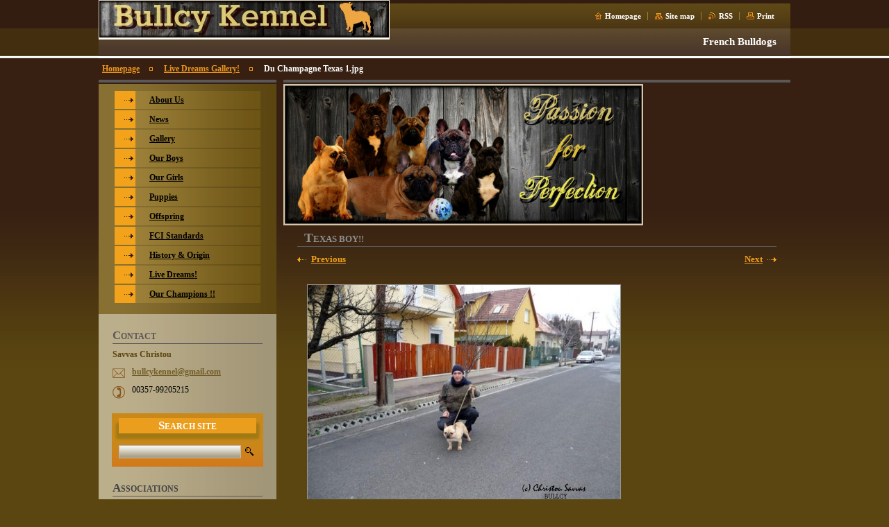

--- FILE ---
content_type: text/html; charset=UTF-8
request_url: https://frbullcy.webnode.page/album/live-dreams-gallery-/du-champagne-texas-1-jpg/
body_size: 9553
content:
<!--[if lte IE 9]><!DOCTYPE HTML PUBLIC "-//W3C//DTD HTML 4.01 Transitional//EN" "https://www.w3.org/TR/html4/loose.dtd"><![endif]-->
<!DOCTYPE html>

<!--[if IE]><html class="ie" lang="en"><![endif]-->
<!--[if gt IE 9]><!--> 
<html lang="en">
<!--<![endif]-->

<head>
    <!--[if lt IE 8]><meta http-equiv="X-UA-Compatible" content="IE=EmulateIE7"><![endif]--><!--[if IE 8]><meta http-equiv="X-UA-Compatible" content="IE=EmulateIE8"><![endif]--><!--[if IE 9]><meta http-equiv="X-UA-Compatible" content="IE=EmulateIE9"><![endif]-->
    <base href="https://frbullcy.webnode.page/">
  <meta charset="utf-8">
  <meta name="description" content="">
  <meta name="keywords" content="">
  <meta name="generator" content="Webnode">
  <meta name="apple-mobile-web-app-capable" content="yes">
  <meta name="apple-mobile-web-app-status-bar-style" content="black">
  <meta name="format-detection" content="telephone=no">
    <link rel="icon" type="image/svg+xml" href="/favicon.svg" sizes="any">  <link rel="icon" type="image/svg+xml" href="/favicon16.svg" sizes="16x16">  <link rel="icon" href="/favicon.ico">  <link rel="stylesheet" href="https://frbullcy.webnode.page/wysiwyg/system.style.css">
<link rel="canonical" href="https://frbullcy.webnode.page/album/live-dreams-gallery-/du-champagne-texas-1-jpg/">
<script type="text/javascript">(function(i,s,o,g,r,a,m){i['GoogleAnalyticsObject']=r;i[r]=i[r]||function(){
			(i[r].q=i[r].q||[]).push(arguments)},i[r].l=1*new Date();a=s.createElement(o),
			m=s.getElementsByTagName(o)[0];a.async=1;a.src=g;m.parentNode.insertBefore(a,m)
			})(window,document,'script','//www.google-analytics.com/analytics.js','ga');ga('create', 'UA-797705-6', 'auto',{"name":"wnd_header"});ga('wnd_header.set', 'dimension1', 'W1');ga('wnd_header.set', 'anonymizeIp', true);ga('wnd_header.send', 'pageview');var pageTrackerAllTrackEvent=function(category,action,opt_label,opt_value){ga('send', 'event', category, action, opt_label, opt_value)};</script>
  <link rel="alternate" type="application/rss+xml" href="https://frbullcy.webnode.page/rss/all.xml" title="">
<!--[if lte IE 9]><style type="text/css">.cke_skin_webnode iframe {vertical-align: baseline !important;}</style><![endif]-->
    <title>Du Champagne Texas 1.jpg :: BULLCY KENNEL</title>
    <meta name="robots" content="index, follow">
    <meta name="googlebot" content="index, follow">
    
    <script type="text/javascript" src="https://d11bh4d8fhuq47.cloudfront.net/_system/skins/v8/50000034/js/generic.js"></script>
    
    <link href="/css/style.css" rel="stylesheet" type="text/css" media="screen,projection,handheld,tv">
    <link href="https://d11bh4d8fhuq47.cloudfront.net/_system/skins/v8/50000034/css/print.css" rel="stylesheet" type="text/css" media="print">

				<script type="text/javascript">
				/* <![CDATA[ */
					
					if (typeof(RS_CFG) == 'undefined') RS_CFG = new Array();
					RS_CFG['staticServers'] = new Array('https://d11bh4d8fhuq47.cloudfront.net/');
					RS_CFG['skinServers'] = new Array('https://d11bh4d8fhuq47.cloudfront.net/');
					RS_CFG['filesPath'] = 'https://frbullcy.webnode.page/_files/';
					RS_CFG['filesAWSS3Path'] = 'https://db451d78fa.cbaul-cdnwnd.com/a93683b952d98fa4d6720e470296d243/';
					RS_CFG['lbClose'] = 'Close';
					RS_CFG['skin'] = 'default';
					if (!RS_CFG['labels']) RS_CFG['labels'] = new Array();
					RS_CFG['systemName'] = 'Webnode';
						
					RS_CFG['responsiveLayout'] = 0;
					RS_CFG['mobileDevice'] = 0;
					RS_CFG['labels']['copyPasteSource'] = 'Read more:';
					
				/* ]]> */
				</script><style type="text/css">/* <![CDATA[ */#d9g27l0l3g3kc3 {position: absolute;font-size: 13px !important;font-family: "Arial", helvetica, sans-serif !important;white-space: nowrap;z-index: 2147483647;-webkit-user-select: none;-khtml-user-select: none;-moz-user-select: none;-o-user-select: none;user-select: none;}#gf1n7ii1l2j {position: relative;top: -14px;}* html #gf1n7ii1l2j { top: -11px; }#gf1n7ii1l2j a { text-decoration: none !important; }#gf1n7ii1l2j a:hover { text-decoration: underline !important; }#e2pl3fd8i5c972 {z-index: 2147483647;display: inline-block !important;font-size: 16px;padding: 7px 59px 9px 59px;background: transparent url(https://d11bh4d8fhuq47.cloudfront.net/img/footer/footerButtonWebnodeHover.png?ph=db451d78fa) top left no-repeat;height: 18px;cursor: pointer;}* html #e2pl3fd8i5c972 { height: 36px; }#e2pl3fd8i5c972:hover { background: url(https://d11bh4d8fhuq47.cloudfront.net/img/footer/footerButtonWebnode.png?ph=db451d78fa) top left no-repeat; }#f637cbddbi908 { display: none; }#aor03fu223a8a {z-index: 3000;text-align: left !important;position: absolute;height: 88px;font-size: 13px !important;color: #ffffff !important;font-family: "Arial", helvetica, sans-serif !important;overflow: hidden;cursor: pointer;}#aor03fu223a8a a {color: #ffffff !important;}#c80ab1002ej {color: #36322D !important;text-decoration: none !important;font-weight: bold !important;float: right;height: 31px;position: absolute;top: 19px;right: 15px;cursor: pointer;}#awsofbnw03qc { float: right; padding-right: 27px; display: block; line-height: 31px; height: 31px; background: url(https://d11bh4d8fhuq47.cloudfront.net/img/footer/footerButton.png?ph=db451d78fa) top right no-repeat; white-space: nowrap; }#iuehq3m14rb2 { position: relative; left: 1px; float: left; display: block; width: 15px; height: 31px; background: url(https://d11bh4d8fhuq47.cloudfront.net/img/footer/footerButton.png?ph=db451d78fa) top left no-repeat; }#c80ab1002ej:hover { color: #36322D !important; text-decoration: none !important; }#c80ab1002ej:hover #awsofbnw03qc { background: url(https://d11bh4d8fhuq47.cloudfront.net/img/footer/footerButtonHover.png?ph=db451d78fa) top right no-repeat; }#c80ab1002ej:hover #iuehq3m14rb2 { background: url(https://d11bh4d8fhuq47.cloudfront.net/img/footer/footerButtonHover.png?ph=db451d78fa) top left no-repeat; }#efa4bief5a41hlk {padding-right: 11px;padding-right: 11px;float: right;height: 60px;padding-top: 18px;background: url(https://d11bh4d8fhuq47.cloudfront.net/img/footer/footerBubble.png?ph=db451d78fa) top right no-repeat;}#fknjmdbec {float: left;width: 18px;height: 78px;background: url(https://d11bh4d8fhuq47.cloudfront.net/img/footer/footerBubble.png?ph=db451d78fa) top left no-repeat;}* html #e2pl3fd8i5c972 { filter: progid:DXImageTransform.Microsoft.AlphaImageLoader(src='https://d11bh4d8fhuq47.cloudfront.net/img/footer/footerButtonWebnode.png?ph=db451d78fa'); background: transparent; }* html #e2pl3fd8i5c972:hover { filter: progid:DXImageTransform.Microsoft.AlphaImageLoader(src='https://d11bh4d8fhuq47.cloudfront.net/img/footer/footerButtonWebnodeHover.png?ph=db451d78fa'); background: transparent; }* html #efa4bief5a41hlk { height: 78px; background-image: url(https://d11bh4d8fhuq47.cloudfront.net/img/footer/footerBubbleIE6.png?ph=db451d78fa);  }* html #fknjmdbec { background-image: url(https://d11bh4d8fhuq47.cloudfront.net/img/footer/footerBubbleIE6.png?ph=db451d78fa);  }* html #awsofbnw03qc { background-image: url(https://d11bh4d8fhuq47.cloudfront.net/img/footer/footerButtonIE6.png?ph=db451d78fa); }* html #iuehq3m14rb2 { background-image: url(https://d11bh4d8fhuq47.cloudfront.net/img/footer/footerButtonIE6.png?ph=db451d78fa); }* html #c80ab1002ej:hover #rbcGrSigTryButtonRight { background-image: url(https://d11bh4d8fhuq47.cloudfront.net/img/footer/footerButtonHoverIE6.png?ph=db451d78fa);  }* html #c80ab1002ej:hover #rbcGrSigTryButtonLeft { background-image: url(https://d11bh4d8fhuq47.cloudfront.net/img/footer/footerButtonHoverIE6.png?ph=db451d78fa);  }/* ]]> */</style><script type="text/javascript" src="https://d11bh4d8fhuq47.cloudfront.net/_system/client/js/compressed/frontend.package.1-3-108.js?ph=db451d78fa"></script><style type="text/css"></style></head>

<body>
<div id="pageFrameWrapper">

<div id="pageFrame">

    <!-- ~ ~ ~ ~ ~ ~ ~ ~ ~ ~ ~ ~ ~ ~ ~ ~ ~ ~ ~ ~ ~ ~ ~ ~ ~ ~ ~ ~ ~ ~ ~ ~ ~ ~ ~ ~ ~ ~ ~ ~ 
    ALL EXCEPT FOOT BLOCK
    ~ ~ ~ ~ ~ ~ ~ ~ ~ ~ ~ ~ ~ ~ ~ ~ ~ ~ ~ ~ ~ ~ ~ ~ ~ ~ ~ ~ ~ ~ ~ ~ ~ ~ ~ ~ ~ ~ ~ ~ -->
    
    <div id="pageFrameCont">

        <!-- ~ ~ ~ ~ ~ ~ ~ ~ ~ ~ ~ ~ ~ ~ ~ ~ ~ ~ ~ ~ ~ ~ ~ ~ ~ ~ ~ ~ ~ ~ ~ ~ ~ ~ ~ ~ ~ ~ ~ ~ 
        TOP BLOCK
        ~ ~ ~ ~ ~ ~ ~ ~ ~ ~ ~ ~ ~ ~ ~ ~ ~ ~ ~ ~ ~ ~ ~ ~ ~ ~ ~ ~ ~ ~ ~ ~ ~ ~ ~ ~ ~ ~ ~ ~ -->
        
        
        <div class="topBlock">
        
            <div id="logo"><a href="home/" class="image" title="Go to Homepage."><span id="rbcSystemIdentifierLogo"><img src="https://db451d78fa.cbaul-cdnwnd.com/a93683b952d98fa4d6720e470296d243/200009752-0718b08128/heater 3.jpg"  width="419" height="57"  alt="BULLCY KENNEL"></span></a></div>            
            <div id="topBar">            

                <div id="languageSelect"></div>			

                <ul class="tbLinkList">
                    <li class="tbLinkHomepage first"><a href="home/" title="Go to Homepage.">Homepage</a></li>
                    <li class="tbLinkSitemap"><a href="/sitemap/" title="Go to site map.">Site map</a></li>
                    <li class="tbLinkRss"><a href="/rss/" title="RSS Feeds">RSS</a></li>
                    <li class="tbLinkPrint"><a href="#" onclick="window.print(); return false;" title="Print page">Print</a></li>
                </ul>
            
            </div>
            <p class="tbSlogan">
               <span id="rbcCompanySlogan" class="rbcNoStyleSpan">French Bulldogs</span>            </p>
            
        </div> <!-- /class="topBlock" -->
        
        
        <!-- ~ ~ ~ ~ ~ ~ ~ ~ ~ ~ ~ ~ ~ ~ ~ ~ ~ ~ ~ ~ ~ ~ ~ ~ ~ ~ ~ ~ ~ ~ ~ ~ ~ ~ ~ ~ ~ ~ ~ ~ 
        /TOP BLOCK
        ~ ~ ~ ~ ~ ~ ~ ~ ~ ~ ~ ~ ~ ~ ~ ~ ~ ~ ~ ~ ~ ~ ~ ~ ~ ~ ~ ~ ~ ~ ~ ~ ~ ~ ~ ~ ~ ~ ~ ~ --> 
        
        
        <hr class="hidden">
        
        
        <!-- ~ ~ ~ ~ ~ ~ ~ ~ ~ ~ ~ ~ ~ ~ ~ ~ ~ ~ ~ ~ ~ ~ ~ ~ ~ ~ ~ ~ ~ ~ ~ ~ ~ ~ ~ ~ ~ ~ ~ ~ 
        NAVIGATOR BLOCK
        ~ ~ ~ ~ ~ ~ ~ ~ ~ ~ ~ ~ ~ ~ ~ ~ ~ ~ ~ ~ ~ ~ ~ ~ ~ ~ ~ ~ ~ ~ ~ ~ ~ ~ ~ ~ ~ ~ ~ ~ -->
        
        <div id="pageNavigator" class="rbcContentBlock">        <div class="navigatorBlock">            <div class="navigatorBlockIn">        <a class="navFirstPage" href="/home/">Homepage</a><span><span>&gt;</span></span><a href="live-dreams-/">Live Dreams Gallery!</a><span><span>&gt;</span></span><span id="navCurrentPage">Du Champagne Texas 1.jpg</span>            </div> <!-- /class="navigatorBlockIn" -->        </div> <!-- /id="navigatorBlock" -->        <hr class="hidden"></div>        
        
        <!-- ~ ~ ~ ~ ~ ~ ~ ~ ~ ~ ~ ~ ~ ~ ~ ~ ~ ~ ~ ~ ~ ~ ~ ~ ~ ~ ~ ~ ~ ~ ~ ~ ~ ~ ~ ~ ~ ~ ~ ~ 
        /NAVIGATOR BLOCK
        ~ ~ ~ ~ ~ ~ ~ ~ ~ ~ ~ ~ ~ ~ ~ ~ ~ ~ ~ ~ ~ ~ ~ ~ ~ ~ ~ ~ ~ ~ ~ ~ ~ ~ ~ ~ ~ ~ ~ ~ -->
        
        
        <!-- ~ ~ ~ ~ ~ ~ ~ ~ ~ ~ ~ ~ ~ ~ ~ ~ ~ ~ ~ ~ ~ ~ ~ ~ ~ ~ ~ ~ ~ ~ ~ ~ ~ ~ ~ ~ ~ ~ ~ ~ 
        MAIN CONTENT - CSS COLUMNS DESIGN
        ~ ~ ~ ~ ~ ~ ~ ~ ~ ~ ~ ~ ~ ~ ~ ~ ~ ~ ~ ~ ~ ~ ~ ~ ~ ~ ~ ~ ~ ~ ~ ~ ~ ~ ~ ~ ~ ~ ~ ~ -->
        
        
        <div class="contTopSpacer"><!-- / --></div>
        
        <div class="colDesign">
        
            <div class="colD1 colMain">
    
                <div class="colTopBorder"><!-- / --></div>
                
                <div class="contImg"><img src="https://db451d78fa.cbaul-cdnwnd.com/a93683b952d98fa4d6720e470296d243/200009750-0d9490e8ec/50000000.jpg?ph=db451d78fa" width="518" height="204" alt=""><span class="contImgCut"><!-- / --></span></div>
                
                

                <!-- ~ ~ ~ ~ ~ ~ ~ ~ ~ ~ ~ ~ ~ ~ ~ ~ ~ ~ ~ ~ ~ ~ ~ ~ ~ ~ ~ ~ ~ ~ ~ ~ ~ ~ ~ ~ ~ ~ ~ ~ 
                CONTENT BLOCK
                ~ ~ ~ ~ ~ ~ ~ ~ ~ ~ ~ ~ ~ ~ ~ ~ ~ ~ ~ ~ ~ ~ ~ ~ ~ ~ ~ ~ ~ ~ ~ ~ ~ ~ ~ ~ ~ ~ ~ ~ -->
                <div class="contBlock">
                    
                    <div class="contOut">
    
        

		
                        <h1>Texas Boy!!</h1>
                        
                        <!-- ~ ~ ~ ~ ~ ~ ~ ~ ~ ~ ~ ~ ~ ~ ~ ~ ~ ~ ~ ~ ~ ~ ~ ~ ~ ~ ~ ~ ~ ~ ~ ~ ~ ~ ~ ~ ~ ~ ~ ~ 
                        IMAGE DETAIL BLOCK
                        ~ ~ ~ ~ ~ ~ ~ ~ ~ ~ ~ ~ ~ ~ ~ ~ ~ ~ ~ ~ ~ ~ ~ ~ ~ ~ ~ ~ ~ ~ ~ ~ ~ ~ ~ ~ ~ ~ ~ ~ -->
                        
                        <div class="galDetail">
                    
                            <!-- ~ ~ ~ ~ ~ ~ ~ ~ ~ ~ ~ ~ ~ ~ ~ ~ ~ ~ ~ ~ ~ ~ ~ ~ ~ ~ ~ ~ ~ ~ ~ ~ ~ ~ ~ ~ ~ ~ ~ ~ 
                            IMAGE
                            ~ ~ ~ ~ ~ ~ ~ ~ ~ ~ ~ ~ ~ ~ ~ ~ ~ ~ ~ ~ ~ ~ ~ ~ ~ ~ ~ ~ ~ ~ ~ ~ ~ ~ ~ ~ ~ ~ ~ ~ -->
                            <div class="galDetail">
                                
                                <div class="galListing">

                                    <div class="llArea">
                                        
                                        <a class="llAnch" href="/album/live-dreams-gallery-/du-champagne-kennel-8-jpg/" onclick="RubicusFrontendIns.showPhotogalleryImage(this.href);"><span>&lt;</span> Previous</a>
		&nbsp;
                                    </div>

                                    <div id="slideshowControlArea">            
                                        &nbsp;<a id="slideshowControl" href="#" style="display: none" onclick="RubicusFrontendIns.startSlideshow(); return false;" title="Starts the slideshow">Slideshow</a>&nbsp;                   
                                    </div>
                                    <script type="text/javascript">
                                        if (RubicusFrontendIns.isPhotogalleryAjaxMode()) 
                                        {
                                            $('slideshowControl').show();
                                        }
                                    </script>
                                    
                                    <div class="rrArea">
                                        
                                        <a class="rrAnch" href="/album/live-dreams-gallery-/du-champagne-texas-2-jpg/" onclick="RubicusFrontendIns.showPhotogalleryImage(this.href);">Next <span>&gt;</span></a>

		&nbsp;
                                    </div>
                                </div>
                                                                
                                <div class="galCard">
                                    <div class="galImgBlockOut">
                                        <div class="galImgBlockIn">
                                            <a href="/images/200001693-7702e77faf-public/Du+Champagne+Texas+1.jpg?s3=1" title="Page will display in a new window." onclick="return !window.open(this.href);">
                                                <img class="galDetailImg" onload="overImage(this);" src="https://db451d78fa.cbaul-cdnwnd.com/a93683b952d98fa4d6720e470296d243/system_preview_detail_200001693-7702e77faf-public/Du Champagne Texas 1.jpg" width="450" height="338" alt="Texas Boy!!" onload="RubicusFrontendIns.startSlideshowInterval();">
                                            </a>    
                                        </div>
                                    </div>
                                </div>
                                
                                <span class="cleaner"><!-- / --></span>
                                
                            </div> <!-- /class="galDetail" -->
                            <!-- ~ ~ ~ ~ ~ ~ ~ ~ ~ ~ ~ ~ ~ ~ ~ ~ ~ ~ ~ ~ ~ ~ ~ ~ ~ ~ ~ ~ ~ ~ ~ ~ ~ ~ ~ ~ ~ ~ ~ ~ 
                            /IMAGE
                            ~ ~ ~ ~ ~ ~ ~ ~ ~ ~ ~ ~ ~ ~ ~ ~ ~ ~ ~ ~ ~ ~ ~ ~ ~ ~ ~ ~ ~ ~ ~ ~ ~ ~ ~ ~ ~ ~ ~ ~ -->
                            
                            
                            
                            <!-- ~ ~ ~ ~ ~ ~ ~ ~ ~ ~ ~ ~ ~ ~ ~ ~ ~ ~ ~ ~ ~ ~ ~ ~ ~ ~ ~ ~ ~ ~ ~ ~ ~ ~ ~ ~ ~ ~ ~ ~ 
                            BACK LINK
                            ~ ~ ~ ~ ~ ~ ~ ~ ~ ~ ~ ~ ~ ~ ~ ~ ~ ~ ~ ~ ~ ~ ~ ~ ~ ~ ~ ~ ~ ~ ~ ~ ~ ~ ~ ~ ~ ~ ~ ~ -->
                            <div class="backLink">
                                <a href="live-dreams-/">Back</a>
                            </div>
                            <!-- ~ ~ ~ ~ ~ ~ ~ ~ ~ ~ ~ ~ ~ ~ ~ ~ ~ ~ ~ ~ ~ ~ ~ ~ ~ ~ ~ ~ ~ ~ ~ ~ ~ ~ ~ ~ ~ ~ ~ ~ 
                            /BACK LINK
                            ~ ~ ~ ~ ~ ~ ~ ~ ~ ~ ~ ~ ~ ~ ~ ~ ~ ~ ~ ~ ~ ~ ~ ~ ~ ~ ~ ~ ~ ~ ~ ~ ~ ~ ~ ~ ~ ~ ~ ~ -->
                            
                            
                        </div> <!-- /class="galDetail" -->
                        
                        <!-- ~ ~ ~ ~ ~ ~ ~ ~ ~ ~ ~ ~ ~ ~ ~ ~ ~ ~ ~ ~ ~ ~ ~ ~ ~ ~ ~ ~ ~ ~ ~ ~ ~ ~ ~ ~ ~ ~ ~ ~ 
                        /IMAGE DETAIL BLOCK
                        ~ ~ ~ ~ ~ ~ ~ ~ ~ ~ ~ ~ ~ ~ ~ ~ ~ ~ ~ ~ ~ ~ ~ ~ ~ ~ ~ ~ ~ ~ ~ ~ ~ ~ ~ ~ ~ ~ ~ ~ -->

		

                    </div> <!-- /class="contOut" -->
                    
                </div> <!-- /class="contBlock" -->
                
                <!-- ~ ~ ~ ~ ~ ~ ~ ~ ~ ~ ~ ~ ~ ~ ~ ~ ~ ~ ~ ~ ~ ~ ~ ~ ~ ~ ~ ~ ~ ~ ~ ~ ~ ~ ~ ~ ~ ~ ~ ~ 
                /CONTENT BLOCK
                ~ ~ ~ ~ ~ ~ ~ ~ ~ ~ ~ ~ ~ ~ ~ ~ ~ ~ ~ ~ ~ ~ ~ ~ ~ ~ ~ ~ ~ ~ ~ ~ ~ ~ ~ ~ ~ ~ ~ ~ -->


		
			<script type="text/javascript">
			RubicusFrontendIns.setNextPhotogalleryImage('/album/live-dreams-gallery-/du-champagne-texas-2-jpg/');
			RubicusFrontendIns.setPreviousPhotogalleryImage('/album/live-dreams-gallery-/du-champagne-kennel-8-jpg/');
			</script>
			            
            </div> <!-- /class="colD1 colMain" -->
            
            <div class="colD2 colSide">
            
                <div class="colTopBorder"><!-- / --></div>
                
                


                <!-- ~ ~ ~ ~ ~ ~ ~ ~ ~ ~ ~ ~ ~ ~ ~ ~ ~ ~ ~ ~ ~ ~ ~ ~ ~ ~ ~ ~ ~ ~ ~ ~ ~ ~ ~ ~ ~ ~ ~ ~ 
                CONTENT BLOCK
                ~ ~ ~ ~ ~ ~ ~ ~ ~ ~ ~ ~ ~ ~ ~ ~ ~ ~ ~ ~ ~ ~ ~ ~ ~ ~ ~ ~ ~ ~ ~ ~ ~ ~ ~ ~ ~ ~ ~ ~ -->
                <div class="contBlock">

                    <div class="menuBlockOut">
                    
                        <div class="menuBlockIn">
                        
                        <!-- ~ ~ ~ ~ ~ ~ ~ ~ ~ ~ ~ ~ ~ ~ ~ ~ ~ ~ ~ ~ ~ ~ ~ ~ ~ ~ ~ ~ ~ ~ ~ ~ ~ ~ ~ ~ ~ ~ ~ ~ 
                        MENU
                        ~ ~ ~ ~ ~ ~ ~ ~ ~ ~ ~ ~ ~ ~ ~ ~ ~ ~ ~ ~ ~ ~ ~ ~ ~ ~ ~ ~ ~ ~ ~ ~ ~ ~ ~ ~ ~ ~ ~ ~ -->

        <ul class="menu">
	<li class="first">

<a href="/about-us/">

    <span class="mIco"></span>
    <span class="tIn">About Us</span>
    <span class="cleaner"></span>

    </a>

    </li>
	<li>

<a href="/ournews/">

    <span class="mIco"></span>
    <span class="tIn">News</span>
    <span class="cleaner"></span>

    </a>

    </li>
	<li>

<a href="/photogallery/">

    <span class="mIco"></span>
    <span class="tIn">Gallery</span>
    <span class="cleaner"></span>

    </a>

    </li>
	<li>

<a href="/our-boy/">

    <span class="mIco"></span>
    <span class="tIn">Our Boys</span>
    <span class="cleaner"></span>

    </a>

    </li>
	<li>

<a href="/our-girls/">

    <span class="mIco"></span>
    <span class="tIn">Our Girls</span>
    <span class="cleaner"></span>

    </a>

    </li>
	<li>

<a href="/puppies/">

    <span class="mIco"></span>
    <span class="tIn">Puppies</span>
    <span class="cleaner"></span>

    </a>

    </li>
	<li>

<a href="/offspring/">

    <span class="mIco"></span>
    <span class="tIn">Offspring</span>
    <span class="cleaner"></span>

    </a>

    </li>
	<li>

<a href="/fci-standards/">

    <span class="mIco"></span>
    <span class="tIn">FCI Standards</span>
    <span class="cleaner"></span>

    </a>

    </li>
	<li>

<a href="/history-origin/">

    <span class="mIco"></span>
    <span class="tIn">History &amp; Origin</span>
    <span class="cleaner"></span>

    </a>

    </li>
	<li>

<a href="/live-dreams-/">

    <span class="mIco"></span>
    <span class="tIn">Live Dreams!</span>
    <span class="cleaner"></span>

    </a>

    </li>
	<li class="last">

<a href="/links-/">

    <span class="mIco"></span>
    <span class="tIn">Our Champions !!</span>
    <span class="cleaner"></span>

    </a>

    </li>
</ul>
                        <!-- ~ ~ ~ ~ ~ ~ ~ ~ ~ ~ ~ ~ ~ ~ ~ ~ ~ ~ ~ ~ ~ ~ ~ ~ ~ ~ ~ ~ ~ ~ ~ ~ ~ ~ ~ ~ ~ ~ ~ ~ 
                        /MENU
                        ~ ~ ~ ~ ~ ~ ~ ~ ~ ~ ~ ~ ~ ~ ~ ~ ~ ~ ~ ~ ~ ~ ~ ~ ~ ~ ~ ~ ~ ~ ~ ~ ~ ~ ~ ~ ~ ~ ~ ~ -->
                        
                            <div class="menuDwnBg"><!-- / --></div>
                            
                        </div> <!-- /class="menuBlockIn" -->
                        
                    </div> <!-- /class="menuBlockOut" -->
                    
                </div> <!-- /class="contBlock" -->
                
                <!-- ~ ~ ~ ~ ~ ~ ~ ~ ~ ~ ~ ~ ~ ~ ~ ~ ~ ~ ~ ~ ~ ~ ~ ~ ~ ~ ~ ~ ~ ~ ~ ~ ~ ~ ~ ~ ~ ~ ~ ~ 
                /ARC BLOCK - MENU
                ~ ~ ~ ~ ~ ~ ~ ~ ~ ~ ~ ~ ~ ~ ~ ~ ~ ~ ~ ~ ~ ~ ~ ~ ~ ~ ~ ~ ~ ~ ~ ~ ~ ~ ~ ~ ~ ~ ~ ~ -->

        			
                
                
            <!-- ~ ~ ~ ~ ~ ~ ~ ~ ~ ~ ~ ~ ~ ~ ~ ~ ~ ~ ~ ~ ~ ~ ~ ~ ~ ~ ~ ~ ~ ~ ~ ~ ~ ~ ~ ~ ~ ~ ~ ~ 
            CONTENT BLOCK
            ~ ~ ~ ~ ~ ~ ~ ~ ~ ~ ~ ~ ~ ~ ~ ~ ~ ~ ~ ~ ~ ~ ~ ~ ~ ~ ~ ~ ~ ~ ~ ~ ~ ~ ~ ~ ~ ~ ~ ~ -->

            <div class="contBlock contact">
                
                <div class="contOut">
                
                    <h3>Contact</h3>
                    
                    <!-- ~ ~ ~ ~ ~ ~ ~ ~ ~ ~ ~ ~ ~ ~ ~ ~ ~ ~ ~ ~ ~ ~ ~ ~ ~ ~ ~ ~ ~ ~ ~ ~ ~ ~ ~ ~ ~ ~ ~ ~ 
                    CONTACT WSW
                    ~ ~ ~ ~ ~ ~ ~ ~ ~ ~ ~ ~ ~ ~ ~ ~ ~ ~ ~ ~ ~ ~ ~ ~ ~ ~ ~ ~ ~ ~ ~ ~ ~ ~ ~ ~ ~ ~ ~ ~ -->

		 
                    <div class="wsw">
                        <p class="contactName">
                            Savvas Christou
                        </p>

                        
                        <p class="icon iconMail"></p>
                        <p class="contactMail">                
                            <a href="&#109;&#97;&#105;&#108;&#116;&#111;:&#98;&#117;&#108;&#108;&#99;&#121;&#107;&#101;&#110;&#110;&#101;&#108;&#64;&#103;&#109;&#97;&#105;&#108;&#46;&#99;&#111;&#109;"><span id="rbcContactEmail">&#98;&#117;&#108;&#108;&#99;&#121;&#107;&#101;&#110;&#110;&#101;&#108;&#64;&#103;&#109;&#97;&#105;&#108;&#46;&#99;&#111;&#109;</span></a>                
                        </p>
                        <div class="cleaner"></div>
    
                        
                        

                        
                        <p class="icon iconPhone"></p>
                        <p class="contactPhone">
                            00357-99205215
                        </p>
                        <div class="cleaner"></div>
    

                    </div> <!-- /class="wsw" -->

		

                    
                    <!-- ~ ~ ~ ~ ~ ~ ~ ~ ~ ~ ~ ~ ~ ~ ~ ~ ~ ~ ~ ~ ~ ~ ~ ~ ~ ~ ~ ~ ~ ~ ~ ~ ~ ~ ~ ~ ~ ~ ~ ~ 
                    /CONTACT
                    ~ ~ ~ ~ ~ ~ ~ ~ ~ ~ ~ ~ ~ ~ ~ ~ ~ ~ ~ ~ ~ ~ ~ ~ ~ ~ ~ ~ ~ ~ ~ ~ ~ ~ ~ ~ ~ ~ ~ ~ -->
                        
                </div> <!-- /class="contOut" -->
                
            </div> <!-- /class="contBlock" -->

            <!-- ~ ~ ~ ~ ~ ~ ~ ~ ~ ~ ~ ~ ~ ~ ~ ~ ~ ~ ~ ~ ~ ~ ~ ~ ~ ~ ~ ~ ~ ~ ~ ~ ~ ~ ~ ~ ~ ~ ~ ~ 
            /CONTENT BLOCK
            ~ ~ ~ ~ ~ ~ ~ ~ ~ ~ ~ ~ ~ ~ ~ ~ ~ ~ ~ ~ ~ ~ ~ ~ ~ ~ ~ ~ ~ ~ ~ ~ ~ ~ ~ ~ ~ ~ ~ ~ -->



					
                
                

                    <!-- ~ ~ ~ ~ ~ ~ ~ ~ ~ ~ ~ ~ ~ ~ ~ ~ ~ ~ ~ ~ ~ ~ ~ ~ ~ ~ ~ ~ ~ ~ ~ ~ ~ ~ ~ ~ ~ ~ ~ ~ 
                    POLL BLOCK
                    ~ ~ ~ ~ ~ ~ ~ ~ ~ ~ ~ ~ ~ ~ ~ ~ ~ ~ ~ ~ ~ ~ ~ ~ ~ ~ ~ ~ ~ ~ ~ ~ ~ ~ ~ ~ ~ ~ ~ ~ -->

                    <div class="pollBlock ftBox">
                    
                        <div class="pollHeaderOut">
                            
                            <div class="pollHeaderIn">
                            
                                <div class="pollHeaderBgTop"><!-- / --></div>
                                <div class="pollHeaderBgDwn"><!-- / --></div>
                                
                                <h3>Search site</h3>
                                
                            </div> <!-- /class="pollHeaderIn" -->
                            
                        </div> <!-- /class="pollHeaderOut" -->

		<form action="/search/" method="get" id="fulltextSearch">

                        <div class="pollBlockIn">
                            
                            <label for="fulltextSearchText">Search:</label>
                                
                            <div class="ftSearchQuery">
                                <input type="text" id="fulltextSearchText" name="text" value="">
                                <button type="submit">
                                    <img src="https://d11bh4d8fhuq47.cloudfront.net/_system/skins/v8/50000034/img/layout/ft-box-btn-bg.gif" width="12" height="12" alt="Search">
                                </button>
                                <div class="cleaner"><!-- / FLOAT CLEAR --></div>
                            </div><!-- /class="ftSearchQuery" -->
                            
                        </div> <!-- /class="pollBlockIn" -->

		</form>

                    </div> <!-- /class="pollBlock" -->

                    <!-- ~ ~ ~ ~ ~ ~ ~ ~ ~ ~ ~ ~ ~ ~ ~ ~ ~ ~ ~ ~ ~ ~ ~ ~ ~ ~ ~ ~ ~ ~ ~ ~ ~ ~ ~ ~ ~ ~ ~ ~ 
                    /POLL BLOCK
                    ~ ~ ~ ~ ~ ~ ~ ~ ~ ~ ~ ~ ~ ~ ~ ~ ~ ~ ~ ~ ~ ~ ~ ~ ~ ~ ~ ~ ~ ~ ~ ~ ~ ~ ~ ~ ~ ~ ~ ~ -->


		                
                

            <!-- ~ ~ ~ ~ ~ ~ ~ ~ ~ ~ ~ ~ ~ ~ ~ ~ ~ ~ ~ ~ ~ ~ ~ ~ ~ ~ ~ ~ ~ ~ ~ ~ ~ ~ ~ ~ ~ ~ ~ ~ 
            CONTENT BLOCK
            ~ ~ ~ ~ ~ ~ ~ ~ ~ ~ ~ ~ ~ ~ ~ ~ ~ ~ ~ ~ ~ ~ ~ ~ ~ ~ ~ ~ ~ ~ ~ ~ ~ ~ ~ ~ ~ ~ ~ ~ -->
            <div class="contBlock">
                
                <div class="contOut">
                
                    <!-- ~ ~ ~ ~ ~ ~ ~ ~ ~ ~ ~ ~ ~ ~ ~ ~ ~ ~ ~ ~ ~ ~ ~ ~ ~ ~ ~ ~ ~ ~ ~ ~ ~ ~ ~ ~ ~ ~ ~ ~ 
                    WSW BOX
                    ~ ~ ~ ~ ~ ~ ~ ~ ~ ~ ~ ~ ~ ~ ~ ~ ~ ~ ~ ~ ~ ~ ~ ~ ~ ~ ~ ~ ~ ~ ~ ~ ~ ~ ~ ~ ~ ~ ~ ~ -->
                    <div class="wsw">

		<h2>
	Associations</h2>
<p>
	<a href="http://www.fci.be/" rel="nofollow" target="_blank"><img alt="FCI - Federation cynologue internationale" border="0" height="69" hspace="0" src="https://db451d78fa.cbaul-cdnwnd.com/a93683b952d98fa4d6720e470296d243/200000101-7374f746f8/fci_logo.gif" style="margin: 1px;" vspace="0" width="69" /></a><a href="http://www.cypruskennelclub.net/homepage.html" rel="nofollow" target="_blank"><img alt="" height="70" src="https://db451d78fa.cbaul-cdnwnd.com/a93683b952d98fa4d6720e470296d243/200000098-09fc20af6e/ckc_logo_002.gif" style="margin: 1px;" width="70" /></a><a href="http://www.cyprussmallbreedclub.com/index.html" rel="nofollow" target="_blank"><img alt="" height="70" src="https://db451d78fa.cbaul-cdnwnd.com/a93683b952d98fa4d6720e470296d243/200000100-a0619a15b3/cs_logo_002.gif" style="margin: 1px;" width="69" /></a></p>


                    </div> <!-- /class="wsw" -->
                    <!-- ~ ~ ~ ~ ~ ~ ~ ~ ~ ~ ~ ~ ~ ~ ~ ~ ~ ~ ~ ~ ~ ~ ~ ~ ~ ~ ~ ~ ~ ~ ~ ~ ~ ~ ~ ~ ~ ~ ~ ~ 
                    /WSW BOX
                    ~ ~ ~ ~ ~ ~ ~ ~ ~ ~ ~ ~ ~ ~ ~ ~ ~ ~ ~ ~ ~ ~ ~ ~ ~ ~ ~ ~ ~ ~ ~ ~ ~ ~ ~ ~ ~ ~ ~ ~ -->
        
                </div> <!-- /class="contOut" -->
                
            </div> <!-- /class="contBlock" -->
            
            <!-- ~ ~ ~ ~ ~ ~ ~ ~ ~ ~ ~ ~ ~ ~ ~ ~ ~ ~ ~ ~ ~ ~ ~ ~ ~ ~ ~ ~ ~ ~ ~ ~ ~ ~ ~ ~ ~ ~ ~ ~ 
            /CONTENT BLOCK
            ~ ~ ~ ~ ~ ~ ~ ~ ~ ~ ~ ~ ~ ~ ~ ~ ~ ~ ~ ~ ~ ~ ~ ~ ~ ~ ~ ~ ~ ~ ~ ~ ~ ~ ~ ~ ~ ~ ~ ~ -->

		

            <!-- ~ ~ ~ ~ ~ ~ ~ ~ ~ ~ ~ ~ ~ ~ ~ ~ ~ ~ ~ ~ ~ ~ ~ ~ ~ ~ ~ ~ ~ ~ ~ ~ ~ ~ ~ ~ ~ ~ ~ ~ 
            CONTENT BLOCK
            ~ ~ ~ ~ ~ ~ ~ ~ ~ ~ ~ ~ ~ ~ ~ ~ ~ ~ ~ ~ ~ ~ ~ ~ ~ ~ ~ ~ ~ ~ ~ ~ ~ ~ ~ ~ ~ ~ ~ ~ -->
            <div class="contBlock">
                
                <div class="contOut">
                
                    <!-- ~ ~ ~ ~ ~ ~ ~ ~ ~ ~ ~ ~ ~ ~ ~ ~ ~ ~ ~ ~ ~ ~ ~ ~ ~ ~ ~ ~ ~ ~ ~ ~ ~ ~ ~ ~ ~ ~ ~ ~ 
                    WSW BOX
                    ~ ~ ~ ~ ~ ~ ~ ~ ~ ~ ~ ~ ~ ~ ~ ~ ~ ~ ~ ~ ~ ~ ~ ~ ~ ~ ~ ~ ~ ~ ~ ~ ~ ~ ~ ~ ~ ~ ~ ~ -->
                    <div class="wsw">

		<p style="text-align: center;"><a href="http://www.eurobreeder.com/" rel="nofollow" target="_blank"><b> </b><img height="47" border="0" width="192" alt="" src="https://db451d78fa.cbaul-cdnwnd.com/a93683b952d98fa4d6720e470296d243/200000221-a5103a60a3/eurobreeder_02.gif" title="Dog Breeders in Europe" /></a>&#160;&#160;&#160;&#160;&#160;&#160;&#160;&#160;&#160;&#160;&#160;&#160;&#160;&#160;&#160;&#160;&#160;&#160;&#160;&#160;&#160;&#160;&#160;&#160;&#160;&#160;&#160;&#160;&#160;&#160;&#160;&#160;&#160;&#160;&#160;&#160;&#160;&#160;&#160;&#160;&#160;&#160;&#160;&#160;&#160;&#160;&#160;&#160;&#160;&#160;&#160;&#160;&#160;&#160;&#160;&#160;&#160;&#160;&#160;&#160;&#160;&#160;&#160;&#160;&#160;&#160;&#160;&#160;&#160;&#160;&#160;&#160;&#160;&#160;&#160;&#160;&#160;&#160;&#160;&#160;&#160;&#160;&#160;&#160;&#160;&#160;&#160;&#160;&#160;&#160;&#160;&#160;&#160;&#160;&#160;&#160;&#160;&#160;&#160;&#160;&#160;&#160;&#160;&#160;&#160;&#160;&#160;&#160;&#160;&#160;&#160;&#160;&#160;&#160;&#160;&#160;&#160;&#160;&#160;&#160;&#160;&#160;&#160;&#160;&#160;&#160;&#160;&#160;&#160;&#160;&#160;&#160;&#160;&#160;</p>

<p>&#160;&#160;&#160;&#160;&#160;&#160;&#160; <a target="_blank" href="http://www.frenchbulldoglinks.com" rel="nofollow"><img height="140" width="140" src="https://db451d78fa.cbaul-cdnwnd.com/a93683b952d98fa4d6720e470296d243/200000436-9dc099eba3/france_box_static.gif" alt="" /></a></p>

                    </div> <!-- /class="wsw" -->
                    <!-- ~ ~ ~ ~ ~ ~ ~ ~ ~ ~ ~ ~ ~ ~ ~ ~ ~ ~ ~ ~ ~ ~ ~ ~ ~ ~ ~ ~ ~ ~ ~ ~ ~ ~ ~ ~ ~ ~ ~ ~ 
                    /WSW BOX
                    ~ ~ ~ ~ ~ ~ ~ ~ ~ ~ ~ ~ ~ ~ ~ ~ ~ ~ ~ ~ ~ ~ ~ ~ ~ ~ ~ ~ ~ ~ ~ ~ ~ ~ ~ ~ ~ ~ ~ ~ -->
        
                </div> <!-- /class="contOut" -->
                
            </div> <!-- /class="contBlock" -->
            
            <!-- ~ ~ ~ ~ ~ ~ ~ ~ ~ ~ ~ ~ ~ ~ ~ ~ ~ ~ ~ ~ ~ ~ ~ ~ ~ ~ ~ ~ ~ ~ ~ ~ ~ ~ ~ ~ ~ ~ ~ ~ 
            /CONTENT BLOCK
            ~ ~ ~ ~ ~ ~ ~ ~ ~ ~ ~ ~ ~ ~ ~ ~ ~ ~ ~ ~ ~ ~ ~ ~ ~ ~ ~ ~ ~ ~ ~ ~ ~ ~ ~ ~ ~ ~ ~ ~ -->

		

            <!-- ~ ~ ~ ~ ~ ~ ~ ~ ~ ~ ~ ~ ~ ~ ~ ~ ~ ~ ~ ~ ~ ~ ~ ~ ~ ~ ~ ~ ~ ~ ~ ~ ~ ~ ~ ~ ~ ~ ~ ~ 
            CONTENT BLOCK
            ~ ~ ~ ~ ~ ~ ~ ~ ~ ~ ~ ~ ~ ~ ~ ~ ~ ~ ~ ~ ~ ~ ~ ~ ~ ~ ~ ~ ~ ~ ~ ~ ~ ~ ~ ~ ~ ~ ~ ~ -->
            <div class="contBlock">
                
                <div class="contOut">
                
                    <!-- ~ ~ ~ ~ ~ ~ ~ ~ ~ ~ ~ ~ ~ ~ ~ ~ ~ ~ ~ ~ ~ ~ ~ ~ ~ ~ ~ ~ ~ ~ ~ ~ ~ ~ ~ ~ ~ ~ ~ ~ 
                    WSW BOX
                    ~ ~ ~ ~ ~ ~ ~ ~ ~ ~ ~ ~ ~ ~ ~ ~ ~ ~ ~ ~ ~ ~ ~ ~ ~ ~ ~ ~ ~ ~ ~ ~ ~ ~ ~ ~ ~ ~ ~ ~ -->
                    <div class="wsw">

		

                    </div> <!-- /class="wsw" -->
                    <!-- ~ ~ ~ ~ ~ ~ ~ ~ ~ ~ ~ ~ ~ ~ ~ ~ ~ ~ ~ ~ ~ ~ ~ ~ ~ ~ ~ ~ ~ ~ ~ ~ ~ ~ ~ ~ ~ ~ ~ ~ 
                    /WSW BOX
                    ~ ~ ~ ~ ~ ~ ~ ~ ~ ~ ~ ~ ~ ~ ~ ~ ~ ~ ~ ~ ~ ~ ~ ~ ~ ~ ~ ~ ~ ~ ~ ~ ~ ~ ~ ~ ~ ~ ~ ~ -->
        
                </div> <!-- /class="contOut" -->
                
            </div> <!-- /class="contBlock" -->
            
            <!-- ~ ~ ~ ~ ~ ~ ~ ~ ~ ~ ~ ~ ~ ~ ~ ~ ~ ~ ~ ~ ~ ~ ~ ~ ~ ~ ~ ~ ~ ~ ~ ~ ~ ~ ~ ~ ~ ~ ~ ~ 
            /CONTENT BLOCK
            ~ ~ ~ ~ ~ ~ ~ ~ ~ ~ ~ ~ ~ ~ ~ ~ ~ ~ ~ ~ ~ ~ ~ ~ ~ ~ ~ ~ ~ ~ ~ ~ ~ ~ ~ ~ ~ ~ ~ ~ -->

		

            <!-- ~ ~ ~ ~ ~ ~ ~ ~ ~ ~ ~ ~ ~ ~ ~ ~ ~ ~ ~ ~ ~ ~ ~ ~ ~ ~ ~ ~ ~ ~ ~ ~ ~ ~ ~ ~ ~ ~ ~ ~ 
            CONTENT BLOCK
            ~ ~ ~ ~ ~ ~ ~ ~ ~ ~ ~ ~ ~ ~ ~ ~ ~ ~ ~ ~ ~ ~ ~ ~ ~ ~ ~ ~ ~ ~ ~ ~ ~ ~ ~ ~ ~ ~ ~ ~ -->
            <div class="contBlock">
                
                <div class="contOut">
                
                    <!-- ~ ~ ~ ~ ~ ~ ~ ~ ~ ~ ~ ~ ~ ~ ~ ~ ~ ~ ~ ~ ~ ~ ~ ~ ~ ~ ~ ~ ~ ~ ~ ~ ~ ~ ~ ~ ~ ~ ~ ~ 
                    WSW BOX
                    ~ ~ ~ ~ ~ ~ ~ ~ ~ ~ ~ ~ ~ ~ ~ ~ ~ ~ ~ ~ ~ ~ ~ ~ ~ ~ ~ ~ ~ ~ ~ ~ ~ ~ ~ ~ ~ ~ ~ ~ -->
                    <div class="wsw">

		

                    </div> <!-- /class="wsw" -->
                    <!-- ~ ~ ~ ~ ~ ~ ~ ~ ~ ~ ~ ~ ~ ~ ~ ~ ~ ~ ~ ~ ~ ~ ~ ~ ~ ~ ~ ~ ~ ~ ~ ~ ~ ~ ~ ~ ~ ~ ~ ~ 
                    /WSW BOX
                    ~ ~ ~ ~ ~ ~ ~ ~ ~ ~ ~ ~ ~ ~ ~ ~ ~ ~ ~ ~ ~ ~ ~ ~ ~ ~ ~ ~ ~ ~ ~ ~ ~ ~ ~ ~ ~ ~ ~ ~ -->
        
                </div> <!-- /class="contOut" -->
                
            </div> <!-- /class="contBlock" -->
            
            <!-- ~ ~ ~ ~ ~ ~ ~ ~ ~ ~ ~ ~ ~ ~ ~ ~ ~ ~ ~ ~ ~ ~ ~ ~ ~ ~ ~ ~ ~ ~ ~ ~ ~ ~ ~ ~ ~ ~ ~ ~ 
            /CONTENT BLOCK
            ~ ~ ~ ~ ~ ~ ~ ~ ~ ~ ~ ~ ~ ~ ~ ~ ~ ~ ~ ~ ~ ~ ~ ~ ~ ~ ~ ~ ~ ~ ~ ~ ~ ~ ~ ~ ~ ~ ~ ~ -->

		
                            
            </div> <!-- /class="colD2" -->

            <div class="cleaner"><!-- / --></div>
            
        </div> <!-- /class="colDesign" -->
        
        
        <!-- ~ ~ ~ ~ ~ ~ ~ ~ ~ ~ ~ ~ ~ ~ ~ ~ ~ ~ ~ ~ ~ ~ ~ ~ ~ ~ ~ ~ ~ ~ ~ ~ ~ ~ ~ ~ ~ ~ ~ ~ 
        /MAIN CONTENT - CSS COLUMNS DESIGN
        ~ ~ ~ ~ ~ ~ ~ ~ ~ ~ ~ ~ ~ ~ ~ ~ ~ ~ ~ ~ ~ ~ ~ ~ ~ ~ ~ ~ ~ ~ ~ ~ ~ ~ ~ ~ ~ ~ ~ ~ -->
        
        
        
    </div> <!-- /id="pageFrameCont" -->
    
    <!-- ~ ~ ~ ~ ~ ~ ~ ~ ~ ~ ~ ~ ~ ~ ~ ~ ~ ~ ~ ~ ~ ~ ~ ~ ~ ~ ~ ~ ~ ~ ~ ~ ~ ~ ~ ~ ~ ~ ~ ~ 
    /ALL EXCEPT FOOT BLOCK
    ~ ~ ~ ~ ~ ~ ~ ~ ~ ~ ~ ~ ~ ~ ~ ~ ~ ~ ~ ~ ~ ~ ~ ~ ~ ~ ~ ~ ~ ~ ~ ~ ~ ~ ~ ~ ~ ~ ~ ~ -->
    
    
    
    <hr class="hidden">
    
    
    
    <!-- ~ ~ ~ ~ ~ ~ ~ ~ ~ ~ ~ ~ ~ ~ ~ ~ ~ ~ ~ ~ ~ ~ ~ ~ ~ ~ ~ ~ ~ ~ ~ ~ ~ ~ ~ ~ ~ ~ ~ ~ 
    FOOT BLOCK
    ~ ~ ~ ~ ~ ~ ~ ~ ~ ~ ~ ~ ~ ~ ~ ~ ~ ~ ~ ~ ~ ~ ~ ~ ~ ~ ~ ~ ~ ~ ~ ~ ~ ~ ~ ~ ~ ~ ~ ~ -->
    
    <div class="footBlock">
    
        <div class="footBlockHi A">
        </div> <!-- /class="footBlockHi" -->
        
        <div class="footBlockLo">
        
            <div class="wsw">
                <p class="footerText">
                    <span id="rbcFooterText" class="rbcNoStyleSpan">© Copyright 2009-2023 BULLCY Kennel. All rights reserved.</span>                </p>
                <p class="rubicusText">
                    <span class="rbcSignatureText"><a rel="nofollow" href="https://www.webnode.com?utm_source=text&amp;utm_medium=footer&amp;utm_campaign=free4">Make a website for free</a><a id="e2pl3fd8i5c972" rel="nofollow" href="https://www.webnode.com?utm_source=button&amp;utm_medium=footer&amp;utm_campaign=free4"><span id="f637cbddbi908">Webnode</span></a></span>                </p>
                <div class="cleaner"></div>
            </div>
        
        </div> <!-- /class="footBlockLo" -->
        
    </div> <!-- /class="footBlock" -->
    
    
    <!-- ~ ~ ~ ~ ~ ~ ~ ~ ~ ~ ~ ~ ~ ~ ~ ~ ~ ~ ~ ~ ~ ~ ~ ~ ~ ~ ~ ~ ~ ~ ~ ~ ~ ~ ~ ~ ~ ~ ~ ~ 
    /FOOT BLOCK
    ~ ~ ~ ~ ~ ~ ~ ~ ~ ~ ~ ~ ~ ~ ~ ~ ~ ~ ~ ~ ~ ~ ~ ~ ~ ~ ~ ~ ~ ~ ~ ~ ~ ~ ~ ~ ~ ~ ~ ~ --> 
    
    
</div> <!-- /id="pageFrame" -->

</div> <!-- /id="pageFrameWrapper" -->

<script type="text/javascript">
    /* <![CDATA[ */
   
        RubicusFrontendIns.faqInit('faqCards', 'faqText');

        RubicusFrontendIns.addObserver({

            onStartSlideshow: function()
            {
                $('slideshowControl').innerHTML = 'Pause';
                $('slideshowControl').title = 'Pauses the slideshow';
                $('slideshowControl').onclick = function() { RubicusFrontendIns.stopSlideshow(); return false; }
            },

            onStopSlideshow: function()
            {
                $('slideshowControl').innerHTML = 'Slideshow';
                $('slideshowControl').title = 'Starts the slideshow';
                $('slideshowControl').onclick = function() { RubicusFrontendIns.startSlideshow(); return false; }
            },

            onShowImage: function()
            {
                if (RubicusFrontendIns.isSlideshowMode())
                {
                    $('slideshowControl').innerHTML = 'Pause';
                    $('slideshowControl').title = 'Pauses the slideshow';
                    $('slideshowControl').onclick = function() { RubicusFrontendIns.stopSlideshow(); return false; }
                }   
            }
        });
        
        RubicusFrontendIns.addFileToPreload('https://d11bh4d8fhuq47.cloudfront.net/_system/skins/v8/50000034/img/layout/ft-box-a-bg.gif');
        RubicusFrontendIns.addFileToPreload('https://d11bh4d8fhuq47.cloudfront.net/_system/skins/v8/50000034/img/layout/photo-arr-l-on.gif');
        RubicusFrontendIns.addFileToPreload('https://d11bh4d8fhuq47.cloudfront.net/_system/skins/v8/50000034/img/layout/photo-arr-l-off.gif');
        RubicusFrontendIns.addFileToPreload('https://d11bh4d8fhuq47.cloudfront.net/_system/skins/v8/50000034/img/layout/photo-arr-r-on.gif');
        RubicusFrontendIns.addFileToPreload('https://d11bh4d8fhuq47.cloudfront.net/_system/skins/v8/50000034/img/layout/photo-arr-r-off.gif');
        RubicusFrontendIns.addFileToPreload('https://d11bh4d8fhuq47.cloudfront.net/_system/skins/v8/50000034/img/layout/photo-arr-up-on.gif');
        RubicusFrontendIns.addFileToPreload('https://d11bh4d8fhuq47.cloudfront.net/_system/skins/v8/50000034/img/layout/photo-arr-up-off.gif');
        RubicusFrontendIns.addFileToPreload('https://d11bh4d8fhuq47.cloudfront.net/_system/skins/v8/50000034/img/layout/faqUp.png');
        RubicusFrontendIns.addFileToPreload('https://d11bh4d8fhuq47.cloudfront.net/_system/skins/v8/50000034/img/layout/faqDown.png');
        RubicusFrontendIns.addFileToPreload('https://d11bh4d8fhuq47.cloudfront.net/_system/skins/v8/50000034/img/layout/buttonHover.png');
        RubicusFrontendIns.addFileToPreload('https://d11bh4d8fhuq47.cloudfront.net/_system/skins/v8/50000034/img/layout/loading.gif');
        RubicusFrontendIns.addFileToPreload('https://d11bh4d8fhuq47.cloudfront.net/_system/skins/v8/50000034/img/layout/loading-poll.gif');
        RubicusFrontendIns.addFileToPreload('https://d11bh4d8fhuq47.cloudfront.net/_system/skins/v8/50000034/img/layout/loading-side.gif');
        
        
    /* ]]> */
</script>

<div id="rbcFooterHtml"><script type="text/javascript">
var gaJsHost = (("https:" == RubicusFrontendIns.location.protocol) ? "https://ssl." : "https://www.");
document.write(unescape("%3Cscript src='" + gaJsHost + "google-analytics.com/ga.js' type='text/javascript'%3E%3C/script%3E"));
</script>
<script type="text/javascript">
try {
var pageTracker = _gat._getTracker("UA-817732-15");
pageTracker._trackPageview();
} catch(err) {}</script></div><div style="display: none;" id="d9g27l0l3g3kc3"><span id="gf1n7ii1l2j">&nbsp;</span></div><div id="aor03fu223a8a" style="display: none;"><a href="https://www.webnode.com?utm_source=window&amp;utm_medium=footer&amp;utm_campaign=free4" rel="nofollow"><div id="fknjmdbec"><!-- / --></div><div id="efa4bief5a41hlk"><div><strong id="lh9d0c758dbk">Website powered by Webnode</strong><br /><span id="ea2d09bci6">Launch your own website for free!</span></div><span id="c80ab1002ej"><span id="iuehq3m14rb2"><!-- / --></span><span id="awsofbnw03qc">Start here</span></span></div></a></div><script type="text/javascript">/* <![CDATA[ */var f1fdjar6dd974b = {sig: $('d9g27l0l3g3kc3'),prefix: $('gf1n7ii1l2j'),btn : $('e2pl3fd8i5c972'),win : $('aor03fu223a8a'),winLeft : $('fknjmdbec'),winLeftT : $('a07f4928a'),winLeftB : $('c885lk5mmj4'),winRght : $('efa4bief5a41hlk'),winRghtT : $('i4qh8fh1igk11'),winRghtB : $('ebah6310pfcr'),tryBtn : $('c80ab1002ej'),tryLeft : $('iuehq3m14rb2'),tryRght : $('awsofbnw03qc'),text : $('ea2d09bci6'),title : $('lh9d0c758dbk')};f1fdjar6dd974b.sig.appendChild(f1fdjar6dd974b.btn);var c47bee062p=0,bj4goa479a3599=0,l99bgkbam=0,c53enolbicb,iq25bt4d=$$('.rbcSignatureText')[0],bvxsisvsl7be=false,ee63as013j5dl;function e42je6cb2sstd(){if (!bvxsisvsl7be && pageTrackerAllTrackEvent){pageTrackerAllTrackEvent('Signature','Window show - web',f1fdjar6dd974b.sig.getElementsByTagName('a')[0].innerHTML);bvxsisvsl7be=true;}f1fdjar6dd974b.win.show();l99bgkbam=f1fdjar6dd974b.tryLeft.offsetWidth+f1fdjar6dd974b.tryRght.offsetWidth+1;f1fdjar6dd974b.tryBtn.style.width=parseInt(l99bgkbam)+'px';f1fdjar6dd974b.text.parentNode.style.width = '';f1fdjar6dd974b.winRght.style.width=parseInt(20+l99bgkbam+Math.max(f1fdjar6dd974b.text.offsetWidth,f1fdjar6dd974b.title.offsetWidth))+'px';f1fdjar6dd974b.win.style.width=parseInt(f1fdjar6dd974b.winLeft.offsetWidth+f1fdjar6dd974b.winRght.offsetWidth)+'px';var wl=f1fdjar6dd974b.sig.offsetLeft+f1fdjar6dd974b.btn.offsetLeft+f1fdjar6dd974b.btn.offsetWidth-f1fdjar6dd974b.win.offsetWidth+12;if (wl<10){wl=10;}f1fdjar6dd974b.win.style.left=parseInt(wl)+'px';f1fdjar6dd974b.win.style.top=parseInt(bj4goa479a3599-f1fdjar6dd974b.win.offsetHeight)+'px';clearTimeout(c53enolbicb);}function w6fvk813h94(){c53enolbicb=setTimeout('f1fdjar6dd974b.win.hide()',1000);}function b9ii6349477b5(){var ph = RubicusFrontendIns.photoDetailHandler.lightboxFixed?document.getElementsByTagName('body')[0].offsetHeight/2:RubicusFrontendIns.getPageSize().pageHeight;f1fdjar6dd974b.sig.show();c47bee062p=0;bj4goa479a3599=0;if (iq25bt4d&&iq25bt4d.offsetParent){var obj=iq25bt4d;do{c47bee062p+=obj.offsetLeft;bj4goa479a3599+=obj.offsetTop;} while (obj = obj.offsetParent);}if ($('rbcFooterText')){f1fdjar6dd974b.sig.style.color = $('rbcFooterText').getStyle('color');f1fdjar6dd974b.sig.getElementsByTagName('a')[0].style.color = $('rbcFooterText').getStyle('color');}f1fdjar6dd974b.sig.style.width=parseInt(f1fdjar6dd974b.prefix.offsetWidth+f1fdjar6dd974b.btn.offsetWidth)+'px';if (c47bee062p<0||c47bee062p>document.body.offsetWidth){c47bee062p=(document.body.offsetWidth-f1fdjar6dd974b.sig.offsetWidth)/2;}if (c47bee062p>(document.body.offsetWidth*0.55)){f1fdjar6dd974b.sig.style.left=parseInt(c47bee062p+(iq25bt4d?iq25bt4d.offsetWidth:0)-f1fdjar6dd974b.sig.offsetWidth)+'px';}else{f1fdjar6dd974b.sig.style.left=parseInt(c47bee062p)+'px';}if (bj4goa479a3599<=0 || RubicusFrontendIns.photoDetailHandler.lightboxFixed){bj4goa479a3599=ph-5-f1fdjar6dd974b.sig.offsetHeight;}f1fdjar6dd974b.sig.style.top=parseInt(bj4goa479a3599-5)+'px';}function gabg7980nba(){if (ee63as013j5dl){clearTimeout(ee63as013j5dl);}ee63as013j5dl = setTimeout('b9ii6349477b5()', 10);}Event.observe(window,'load',function(){if (f1fdjar6dd974b.win&&f1fdjar6dd974b.btn){if (iq25bt4d){if (iq25bt4d.getElementsByTagName("a").length > 0){f1fdjar6dd974b.prefix.innerHTML = iq25bt4d.innerHTML + '&nbsp;';}else{f1fdjar6dd974b.prefix.innerHTML = '<a href="https://www.webnode.page?utm_source=text&amp;utm_medium=footer&amp;utm_content=en-web-1&amp;utm_campaign=signature" rel="nofollow">'+iq25bt4d.innerHTML + '</a>&nbsp;';}iq25bt4d.style.visibility='hidden';}else{if (pageTrackerAllTrackEvent){pageTrackerAllTrackEvent('Signature','Missing rbcSignatureText','frbullcy.webnode.page');}}b9ii6349477b5();setTimeout(b9ii6349477b5, 500);setTimeout(b9ii6349477b5, 1000);setTimeout(b9ii6349477b5, 5000);Event.observe(f1fdjar6dd974b.btn,'mouseover',e42je6cb2sstd);Event.observe(f1fdjar6dd974b.win,'mouseover',e42je6cb2sstd);Event.observe(f1fdjar6dd974b.btn,'mouseout',w6fvk813h94);Event.observe(f1fdjar6dd974b.win,'mouseout',w6fvk813h94);Event.observe(f1fdjar6dd974b.win,'click',function(){if (pageTrackerAllTrackEvent){pageTrackerAllTrackEvent('Signature','Window click - web','Website powered by Webnode',1);}document/*c99ikdb3261bnm*/.location.href='https://www.webnode.com?utm_source=window&utm_medium=footer&utm_content=en-web-1&utm_campaign=signature';});Event.observe(window, 'resize', gabg7980nba);Event.observe(document.body, 'resize', gabg7980nba);RubicusFrontendIns.addObserver({onResize: gabg7980nba});RubicusFrontendIns.addObserver({onContentChange: gabg7980nba});RubicusFrontendIns.addObserver({onLightboxUpdate: b9ii6349477b5});Event.observe(f1fdjar6dd974b.btn, 'click', function(){if (pageTrackerAllTrackEvent){pageTrackerAllTrackEvent('Signature','Button click - web',f1fdjar6dd974b.sig.getElementsByTagName('a')[0].innerHTML);}});Event.observe(f1fdjar6dd974b.tryBtn, 'click', function(){if (pageTrackerAllTrackEvent){pageTrackerAllTrackEvent('Signature','Try Button click - web','Website powered by Webnode',1);}});}});RubicusFrontendIns.addFileToPreload('https://d11bh4d8fhuq47.cloudfront.net/img/footer/footerButtonWebnode.png?ph=db451d78fa');RubicusFrontendIns.addFileToPreload('https://d11bh4d8fhuq47.cloudfront.net/img/footer/footerButton.png?ph=db451d78fa');RubicusFrontendIns.addFileToPreload('https://d11bh4d8fhuq47.cloudfront.net/img/footer/footerButtonHover.png?ph=db451d78fa');RubicusFrontendIns.addFileToPreload('https://d11bh4d8fhuq47.cloudfront.net/img/footer/footerBubble.png?ph=db451d78fa');if (Prototype.Browser.IE){RubicusFrontendIns.addFileToPreload('https://d11bh4d8fhuq47.cloudfront.net/img/footer/footerBubbleIE6.png?ph=db451d78fa');RubicusFrontendIns.addFileToPreload('https://d11bh4d8fhuq47.cloudfront.net/img/footer/footerButtonHoverIE6.png?ph=db451d78fa');}RubicusFrontendIns.copyLink = 'https://www.webnode.page';RS_CFG['labels']['copyPasteBackLink'] = 'Create your own website for free:';/* ]]> */</script><script type="text/javascript">var keenTrackerCmsTrackEvent=function(id){if(typeof _jsTracker=="undefined" || !_jsTracker){return false;};try{var name=_keenEvents[id];var keenEvent={user:{u:_keenData.u,p:_keenData.p,lc:_keenData.lc,t:_keenData.t},action:{identifier:id,name:name,category:'cms',platform:'WND1',version:'2.1.157'},browser:{url:location.href,ua:navigator.userAgent,referer_url:document.referrer,resolution:screen.width+'x'+screen.height,ip:'18.223.162.158'}};_jsTracker.jsonpSubmit('PROD',keenEvent,function(err,res){});}catch(err){console.log(err)};};</script></body>

</html>
